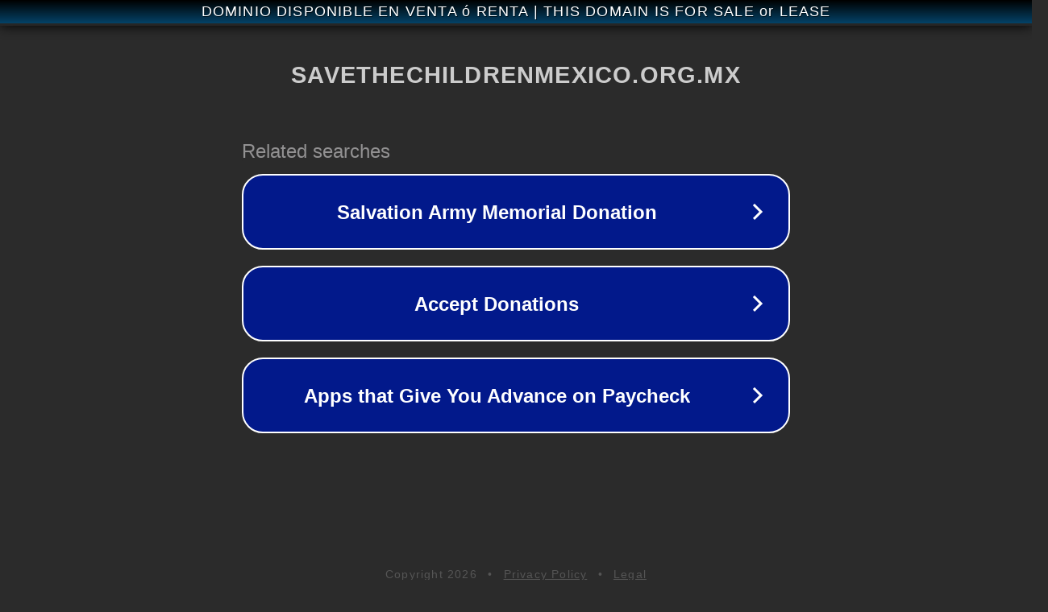

--- FILE ---
content_type: text/html; charset=utf-8
request_url: https://savethechildrenmexico.org.mx/manychat-free-download/
body_size: 1114
content:
<!doctype html>
<html data-adblockkey="MFwwDQYJKoZIhvcNAQEBBQADSwAwSAJBANDrp2lz7AOmADaN8tA50LsWcjLFyQFcb/P2Txc58oYOeILb3vBw7J6f4pamkAQVSQuqYsKx3YzdUHCvbVZvFUsCAwEAAQ==_p0EoNWXlM9UW6jFEfVC7Gj+HUbOzyT9NdBpR87RadIgP/jT9x3tQZibYTSpfp2K1nAmb9o2411G4nLKguG7B2g==" lang="en" style="background: #2B2B2B;">
<head>
    <meta charset="utf-8">
    <meta name="viewport" content="width=device-width, initial-scale=1">
    <link rel="icon" href="[data-uri]">
    <link rel="preconnect" href="https://www.google.com" crossorigin>
</head>
<body>
<div id="target" style="opacity: 0"></div>
<script>window.park = "[base64]";</script>
<script src="/bLJwlvJay.js"></script>
</body>
</html>
